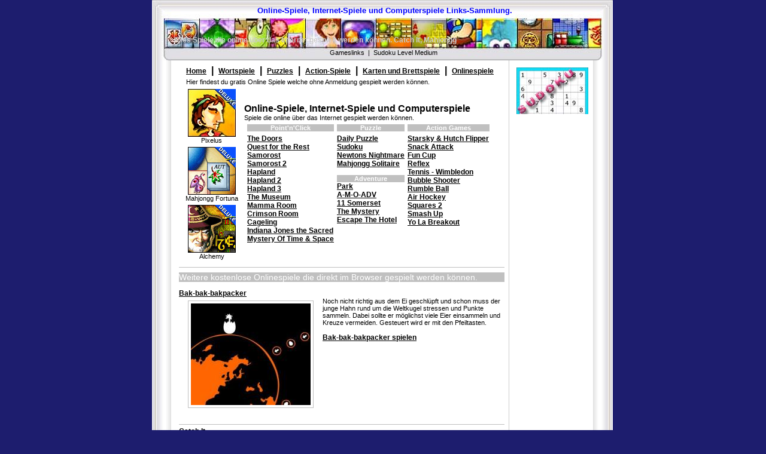

--- FILE ---
content_type: text/html; charset=UTF-8
request_url: https://games.formteile.ch/
body_size: 3590
content:
<!DOCTYPE HTML PUBLIC "-//W3C//DTD HTML 4.01 Transitional//EN" "http://www.w3.org/TR/html4/loose.dtd">
<html><head>
<link rel="SHORTCUT ICON" href="/favicon.ico">
<title></title>
<meta http-equiv="content-type" content="text/html; charset=UTF-8">
<meta name="description" content="Online-Spiele, Internet-Spiele und Computerspiele Links-Sammlung. Spiele die online ueber das Internet gespielt werden koennen.">
<meta name="keywords" content="Catch It, Online-Spiele, Internet-Spiele, Computerspiele, Flashgames, Spiele, Online spielen, DHTML Demos, Action-Spiele, Kartespiele, Brettspiele, raetselspiele">
<meta name="robots" content="index,follow">
<meta name="ICBM" content="47.221,7.776">
<meta name="DC.title" content="">
<link rel="alternate" type="application/rss+xml" title="games.formteile.ch RSS" href="/rss/">
<link rel="stylesheet" type="text/css" href="games.css">
</head><body>
<div align="center">
<table cellspacing="0" cellpadding="0" width="770" border="0" style="background-image:url(img/puzzle-mitte.jpg);background-repeat:repeat-y">
<tr style="background-image:url(img/games-kopf.jpg); background-repeat:no-repeat;">
<td width="1"><img height="101" src="img/1.gif" width="1" alt="Puzzles"></td><td width="769" valign="top"><img height="1" src="img/1.gif" width="770" alt="Online-Spiele"><br>
<div class="text1"><h1><a name="top">&nbsp;</a>Online-Spiele, Internet-Spiele und Computerspiele Links-Sammlung.</h1></div>
<div class="kopf" style="padding-top:35px"><h2>Alles Spiele die online &uuml;ber das Internet gespielt werden k&ouml;nnen. Catch It, Mahjongg</h2></div>
<div class="kopf2"><a href="http://www.formteile.ch/game/Game-Spiele-Action-01.php" title="more Games">Gameslinks</a> &nbsp;|&nbsp; <a href="http://sudoku.formteile.ch/Sudoku-Level-Medium.php" title="Sudoku Level Medium">Sudoku Level Medium</a> 
</div></td>
</tr><tr style="background-image:url(img/puzzle-mitte.jpg);background-repeat:repeat-y">
<td width="1"></td><td width="769" valign="top"><table cellspacing="0" cellpadding="0" width="769" border="0">
<tr><td><img height="1" src="img/1.gif" width="44" alt="Brettspiele"></td>
<td width="726" valign="top">
<div class="haupt">
<h1 style="padding:8px 0 4px 12px"><a href="/index.php" title="Home">Home</a> &nbsp;|&nbsp; <a href="/wortspiele.php" title="Wortspiele">Wortspiele</a> &nbsp;|&nbsp; <a href="/puzzles.php" title="Puzzles">Puzzles</a> &nbsp;|&nbsp; <a href="/action-spiele.php" title="Action-Spiele">Action-Spiele</a> &nbsp;|&nbsp; <a href="/brettspiele.php" title="Karten und Brettspiele">Karten und Brettspiele</a> &nbsp;|&nbsp; <a href="/onlinegames.php" title="Online Games">Onlinespiele</a></h1>
<p style="padding:0 0 6px 12px">Hier findest du gratis Online Spiele welche ohne Anmeldung gespielt werden k&ouml;nnen.</p>

<table cellspacing="0" cellpadding="0" width="100%" border="0">
<tr><td width="105" valign="top" align="center"><a href="/puzzles.php" title="Pixelus"><img height="80" src="img/pixelus.jpg" width="80" border="0" alt="Pixelus"></a><p class="marg1">Pixelus</p>
<a href="/brettspiele.php" title="Mahjongg Fortuna"><img height="80" alt="Mahjongg Fortuna" src="img/mahjonggfortuna.jpg" width="80" border="0"></a><p class="marg1">Mahjongg Fortuna</p>
<a href="/action-spiele.php" title="Alchemy"><img height="80" alt="Alchemy" src="img/alchemy.jpg" width="80" border="0"></a><p>Alchemy</p></td>
<td width="412" valign="top" align="left">
<br><br>
<h1>Online-Spiele, Internet-Spiele und Computerspiele</h1>
<p>Spiele die online &uuml;ber das Internet gespielt werden k&ouml;nnen.</p>

<table border="0" cellspacing="5" cellpadding="0" width="415">
<tr align="center" valign="top">
<td class="tabt"><b>Point'n'Click</b></td>
<td class="tabt"><b>Puzzle</b></td>
<td class="tabt"><b>Action Games</b></td>
</tr><tr valign="top">
<td>
<a href="//www.formteile.ch/game/Game-Spiele-Action-01.php#TheDoors" title="The Doors">The Doors</a><br>
<a href="//www.formteile.ch/game/Game-Spiele-Action-03.php#QuestRest" title="Quest for the Rest - Flashgame">Quest for the Rest</a><br>
<a href="//www.formteile.ch/game/Game-Spiele-Online.php#Samorost" title="Samorost - Flashgame">Samorost</a><br>
<a href="//www.formteile.ch/game/Game-Spiele-Online.php#Samorost2" title="Samorost2 - Flashgame">Samorost 2</a><br>
<a href="//www.formteile.ch/game/Game-Spiele-Action-04.php#Hapland" title="Hapland">Hapland</a><br>
<a href="http://www.foon.co.uk/farcade/hapland2" title="Hapland 2" target="_blank">Hapland 2</a><br>
<a href="http://www.foon.co.uk/farcade/hapland3" title="Hapland 3" target="_blank">Hapland 3</a><br>
<a href="//www.formteile.ch/game/Game-Spiele-Action-02.php#TheMuseum" title="The Museum">The Museum</a><br>
<a href="//www.formteile.ch/game/Game-Spiele-Action-03.php#MammaRoom" title="Mamma Room">Mamma Room</a><br>
<a href="//www.formteile.ch/game/Flash_Games_Spiele.php#CrimsonRoom" title="Crimson Room - point-n-click">Crimson Room</a><br>
<a href="//www.formteile.ch/game/Game-Spiele-Online.php#Cageling" title="Cageling - Point &amp; Click Adventure">Cageling</a><br>
<a href="//www.formteile.ch/game/Flash_Games_Spiele.php#IndianaJones" title="Indiana Jones and the Sacred Fortune">Indiana Jones the Sacred</a><br>
<a href="//www.formteile.ch/game/Flash_Games_Spiele.php#MOTAS" title="Mystery Of Time And Space">Mystery Of Time &amp; Space</a>
</td>
<td>
<a href="//www.formteile.ch/game/mahjongg_games.php#TheSetDaily" title="The Set Daily Puzzle">Daily Puzzle</a><br>
<a href="http://sudoku.formteile.ch/Sudoku-Level-Medium.php?nr=209" title="Sudoku by formteile">Sudoku</a><br>
<a href="//www.formteile.ch/game/mahjongg_games.php#Nightmare" title="Newtons Nightmare Puzzle">Newtons Nightmare</a><br>
<a href="//www.formteile.ch/game/mahjongg_games.php#Mahjongg" title="Mahjongg Solitaire">Mahjongg Solitaire</a><br><br>
<div class="tabt" align="center"><b>Adventure</b></div>
<a href="//www.formteile.ch/game/Game-Spiele-Online.php#Park" title="Park - R&auml;tsel">Park</a><br>
<a href="//www.formteile.ch/game/Game-Spiele-Action-01.php#A-M-O-ADV" title="A-M-O ADV - Point'n'Click">A-M-O-ADV</a><br>
<a href="//www.formteile.ch/game/Flash_Games_Spiele.php#Somerset" title="11 Somerset point-n-click">11 Somerset</a><br>
<a href="//www.formteile.ch/game/Game-Spiele-Online.php#TheMystery" title="The Mystery - R&auml;tsel">The Mystery</a><br>
<a href="//www.formteile.ch/game/mahjongg_games.php#EscapeHotel" title="Escape From The Hotel">Escape The Hotel</a>
</td>
<td>
<a href="//www.formteile.ch/game/Game-Spiele-Action-02.php#StarskyHutch" title="Starsky Hutch Flippper Pinball">Starsky &amp; Hutch Flipper</a><br>
<a href="//www.formteile.ch/game/Game-Spiele-Action-03.php#SnackAttack" title="Snack Attack">Snack Attack</a><br>
<a href="//www.formteile.ch/game/Game-Spiele-Action-04.php#FunCup" title="Fun Cup">Fun Cup</a><br>
<a href="//www.formteile.ch/game/Game-Spiele-Action-03.php#Reflex" title="Reflex">Reflex</a><br>
<a href="//www.formteile.ch/game/mahjongg_games.php#Tennis" title="Tennis - Wimbledon Centre Court">Tennis - Wimbledon</a><br>
<a href="//www.formteile.ch/game/Game-Spiele-Action-02.php#BubbleShooter" title="Bubble Shooter">Bubble Shooter</a><br>
<a href="//www.formteile.ch/game/Game-Spiele-Action-01.php#RumbleBall" title="Rumble Ball">Rumble Ball</a><br>
<a href="//www.formteile.ch/game/Game-Spiele-Action-04.php#AirHockey" title="Air Hockey">Air Hockey</a><br>
<a href="//www.formteile.ch/game/Game-Spiele-Action-04.php#Squares2" title="Squares 2">Squares 2</a><br>
<a href="//www.formteile.ch/game/Game-Spiele-Action-02.php#Smash%20Up" title="Smash Up">Smash Up</a><br>
<a href="//www.formteile.ch/game/Game-Spiele-Action-02.php#YoLaBreakout" title="Yo La Breakout">Yo La Breakout</a>
</td></tr></table>


</td></tr></table>
<p>&nbsp;</p>
<p class="linie"><img height="8" src="img/1.gif" width="1" alt="Wortspiele"></p>
<h3>Weitere kostenlose Onlinespiele die direkt im Browser gespielt werden k&ouml;nnen.</h3>
<p><a name="Bak-bak-bakpacker">&nbsp;</a></p><div>
<h2><a href="https://www.1001games.de/spiel/bak-bak-bakpacker.html" title="Bak-bak-bakpacker" target="_blank">Bak-bak-bakpacker</a></h2>
<a href="http://www.klukk.org/bakbak.html" title="Bak-bak-bakpacker spielen" target="_blank"><img class="rimg" style="float:left;margin:5px 15px 15px 15px" height="170" src="img/hahn_k.jpg" width="200" alt="Bak-bak-bakpacker spielen"></a>
Noch nicht richtig aus dem Ei geschl&uuml;pft und schon muss der junge Hahn rund um die Weltkugel stressen und Punkte sammeln. Dabei sollte er m&ouml;glichst viele Eier einsammeln und Kreuze vermeiden. Gesteuert wird er mit den Pfeiltasten.<br><br>
<a href="https://www.1001games.de/spiel/bak-bak-bakpacker.html" title="Bak-bak-bakpacker spielen" target="_blank">Bak-bak-bakpacker spielen</a><br>
</div>
<div style="clear:both"></div>
<p><a name="Catch-It">&nbsp;</a></p>
<p class="linie"><img height="4" src="img/1.gif" width="1" alt="flash games"></p>
<div>
<h2><a href="http://dac-xp.de/index.php?page=catchit" title="Catch It" target="_blank">Catch It</a></h2><br><br>
<a href="http://dac-xp.de/index.php?page=catchit" title="Catch It spielen" target="_blank"><img class="rimg" style="float:right;margin:5px 15px 15px 15px" height="119" src="img/catch_it_k.jpg" width="220" alt="Catch It spielen"></a>
Vermeide alle Bomben und alle roten K&ouml;pfe. Du hast das Steuer in der Hand.<br><br>
<a href="http://dac-xp.de/index.php?page=catchit" title="Catch It spielen" target="_blank">Catch It spielen</a>
</div>
<div style="clear:both;"></div><p><a name="ABC">&nbsp;</a></p>
<p class="linie"><img height="4" src="img/1.gif" width="1" alt="flash games"></p>
<h2><a href="http://www.orgdot.com/abc/" title="ABC" target="_blank">ABC</a></h2>
<a href="http://www.orgdot.com/abc/" title="ABC" target="_blank"><img class="rimg" style="float:left;margin:5px 15px 15px 15px" height="140" src="img/abc.jpg" width="251" alt="ABC spielen"></a>
Buchstaben m&uuml;ssen in Formen erkannt und nachgebildet werden. Nicht wirklich schwierig, aber nett gemacht.<br><br>
<a href="http://www.orgdot.com/abc/" title="ABC" target="_blank">ABC spielen</a>
<div style="clear:both"></div><p>&nbsp;</p>
<p class="linie"><img height="4" src="img/1.gif" width="1" alt="DHTML Demos"></p>
<h2><a href="http://www.dhteumeuleu.com/" title="DHTML Demos" target="_blank">DHTML Demos</a></h2>
<p>&nbsp;</p> Experimente zum Verweilen...

<div style="clear:both;"></div><p><a name="Indiana-Jones">&nbsp;</a></p>
<p class="linie"><img height="8" src="img/1.gif" width="1" alt="Indiana Jones"></p>
<a href="http://www.donpixel.com/play/en/060710110811/" title="Indiana Jones" target="_blank">Indiana Jones</a><br><br>
<a href="http://www.donpixel.com/play/en/060710110811/" title="Indiana Jones spielen" target="_blank"><img class="rimg" style="float:right;margin:5px 15px 15px 15px" height="177" src="img/Indiana_Jones.jpg" width="220" alt="Indiana Jones spielen"></a>
Irgendwo in einer aegyptischen Pyramide eingesperrt muss der unerschrockene Indiana Jones den Weg aus dem Labyrinth finden.<br><br>
<a href="http://www.donpixel.com/play/en/060710110811/" title="Indiana Jones spielen" target="_blank">Indiana Jones spielen</a>
</div></td>
<td width="20"><img height="1" src="img/1.gif" width="20" alt="Internet-Spiele"></td>
<td width="163" valign="top" align="left"><img height="1" src="img/1.gif" width="163" alt="Computerspiele">
<p style="padding-top:11px"><a href="//sudoku.formteile.ch/index.php" title="Sudoku by formteile.ch"><img height="78" src="img/sudoku.jpg" width="120" border="0" alt="sudoku by formteile.ch"></a></p>
<div style="width:122px;height:602px"></div>
<p>&nbsp;</p>
<div class="handy">
<h4>Downloads</h4>
<span style="color:green;background-color:#fff">Einige Spiele ben&ouml;tigen ein Browser-Plugin zum spielen. Dieses kannst du hier downloaden:</span>
<p><a href="http://www.macromedia.com/shockwave/download/download.cgi?P1_Prod_Version=ShockwaveFlash&amp;P5_Language=German&amp;Lang=German" target="_blank" title="Flash Player deutsch">Flash Player</a><br>
<a href="http://www.macromedia.com/shockwave/download/download.cgi?P1_Prod_Version=Shockwave" target="_blank" title="Shockwave Player">Shockwave Player</a><br>
<a href="http://www.java.com/de/download/manual.jsp" target="_blank" title="Java Runtime">Java Runtime</a><br>
<a href="http://www.virtools.com/downloads/playerie3.0.asp" target="_blank" title="Web Player">Web Player</a></p>
</div></td></tr></table>
</td></tr>
<tr style="background-image:url(img/games-fuss.jpg); background-repeat:no-repeat;">
<td><img height="73" src="img/1.gif" width="1" alt="Catch It"></td>
<td valign="top"><p class="kopf2" style="margin-top:3px">Spiele die besten Wortspiele und Puzzles im Internet &nbsp; &nbsp; &nbsp; | &nbsp; &nbsp; &nbsp; <a href="#top">Top of this page</a></p>
<div class="fuss"><a href="//www.formteile.ch/game/Game-Spiele-Action-03.php" title="Internet Spiele">Internet Spiele</a> &nbsp;|&nbsp; <a href="//www.formteile.ch/game/Game-Spiele-Action-04.php" title="Online Games">Online Games</a> &nbsp;|&nbsp; <a href="//www.formteile.ch/game/Game-Spiele-Action-02.php" title="Freegames">Freegames</a> &nbsp;|&nbsp; <a href="//www.formteile.ch/game/Game-Spiele-Online.php" title="Games">Games</a> &nbsp;|&nbsp; <a href="//www.formteile.ch/game/Game-Spiele-Action-01.php" title="Onlinespiele">Onlinespiele</a> &nbsp;|&nbsp; <a href="//sudoku.formteile.ch/Sudoku-Level-Medium.php" title="Sudoku">Sudoku</a> &nbsp;|&nbsp; <a href="//www.formteile.ch/game/mahjongg_games.php" title="Mahjongg Solitaire">Mahjongg Solitaire</a> &nbsp;|&nbsp; <a href="//www.formteile.ch/game/Flash_Games_Spiele.php" title="Online Spiele">Online Spiele</a> &nbsp;|&nbsp; <a href="/rss/" target="_blank" title="RSS Online Games"><img src="xml.gif" alt="RSS Online Games" border="0" height="14" width="36"></a></div>

<div class="kopf2" style="padding-top:2px">Thanks for visiting &nbsp;|&nbsp; &#169; 2002-<? echo (date ("Y")); ?>, <a href="//www.formteile.ch/" title="formteile.ch">formteile.ch</a> &nbsp;|&nbsp; <a href="//www.formteile.ch/game/Game-Spiele-Action-01.php" title="more Games">Gameslinks</a> last update: 19-01-2026</div>
</td></tr></table></div>
</body></html>


--- FILE ---
content_type: text/css
request_url: https://games.formteile.ch/games.css
body_size: 357
content:
* {margin:0; padding:0;}
body {margin:0;padding:0;background-color:#1d1d6e;color:#000;font-family:arial,helvetica,sans-serif}
.text1 h1 {padding-top:9px;text-align:center;font-size:13px;margin:0;color:blue}
.kopf2 {margin-top:8px;text-align:center;font-size:11px;color:#000}
.kopf h2 {font-size:12px;margin:0 0 0 35px;color:#ccc}
.kopf2 a:link,.kopf2 a:visited,.kopf2 a:active {color:#000;text-decoration:none;font-size:11px}
.kopf2 a:hover {color:#000;text-decoration:underline;font-size:11px}
.fuss {margin:10px 0 4px 0;text-align:center;font-size:11px;color:#fff}
.fuss a:link,.fuss a:visited,.fuss a:active {color:#fff;text-decoration:none;font-size:11px}
.fuss a:hover {color:#fff;text-decoration:underline;font-size:11px}
.haupt {width:544px;font-size:11px;color:#000;text-decoration:none}
.haupt h1 {font-weight:bold;font-size:16px;margin:0px;color:#000}
.haupt h2 {font-weight:bold;font-size:14px;margin:0px;color:#000}
.haupt a:link,.haupt a:visited,.haupt a:active {font-weight:bold;font-size:12px;color:#000;text-decoration:underline}
.haupt a:hover {font-weight:bold;font-size:12px;color:#000;text-decoration:none}
h3 {font-weight:normal;font-size:14px;margin:0px;background-color:#c0c0c0;color:#fff}
.marg1 {margin-bottom:5px}
#ll2 {margin:2px 0 5px 17px}
#ll2 img {padding:3px 5px 3px 5px}
.handy {width:120px;border:1px solid #c0c0c0;margin:10px 0 3px 0;padding:2px;font-size:11px}
.handy h4 {font-size:11px;font-weight:bold;background-color:#39c;color:#fff;text-align:center}
.titinv {font-size:14px;color:#000;background-color:#fff;padding:2px 2px 3px 20px}
.linie {border-top-color:#c0c0c0;border-top-width:1px;border-top-style:solid}
.tabt {background-color:#c0c0c0;color:#fff}
.aimg {margin:2px}
.rimg {border:1px solid #c0c0c0;padding:4px}
.t10 {font-size:10px}
